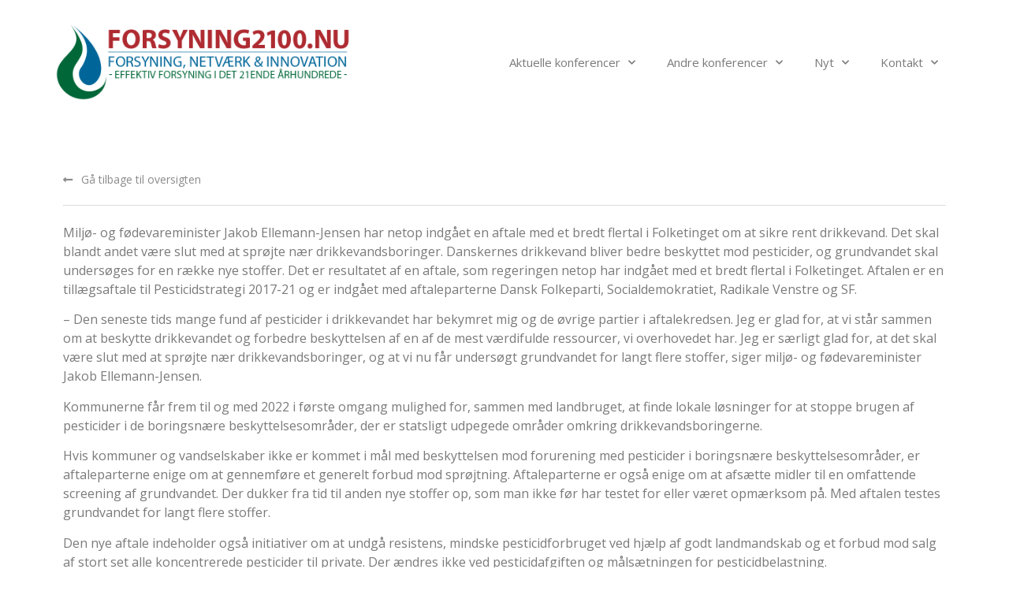

--- FILE ---
content_type: text/html; charset=UTF-8
request_url: https://forsyning2100.nu/ny-aftale-beskytter-drikkevand/
body_size: 11946
content:
<!doctype html>
<html lang="en-US">
<head>
<meta charset="UTF-8">
<meta name="viewport" content="width=device-width, initial-scale=1">
<link rel="profile" href="http://gmpg.org/xfn/11">
<meta name='robots' content='index, follow, max-image-preview:large, max-snippet:-1, max-video-preview:-1' />
<!-- This site is optimized with the Yoast SEO plugin v20.13 - https://yoast.com/wordpress/plugins/seo/ -->
<title>Ny aftale beskytter drikkevand - Forsyning2100</title>
<link rel="canonical" href="https://forsyning2100.nu/ny-aftale-beskytter-drikkevand/" />
<meta property="og:locale" content="en_US" />
<meta property="og:type" content="article" />
<meta property="og:title" content="Ny aftale beskytter drikkevand - Forsyning2100" />
<meta property="og:description" content="Miljø- og fødevareminister Jakob Ellemann-Jensen har netop indgået en aftale med et bredt flertal i Folketinget om at sikre rent drikkevand. Det skal blandt andet være slut med at sprøjte nær drikkevandsboringer. Danskernes drikkevand bliver bedre beskyttet mod pesticider, og grundvandet skal undersøges for en række nye stoffer. Det er resultatet af en aftale, som [&hellip;]" />
<meta property="og:url" content="https://forsyning2100.nu/ny-aftale-beskytter-drikkevand/" />
<meta property="og:site_name" content="Forsyning2100" />
<meta property="article:published_time" content="2019-01-14T09:18:53+00:00" />
<meta property="og:image" content="https://forsyning2100.nu/wp-content/uploads/2019/01/csm_Jakob_Ellemann-Jensen_51b4e3a683.jpg" />
<meta property="og:image:width" content="266" />
<meta property="og:image:height" content="400" />
<meta property="og:image:type" content="image/jpeg" />
<meta name="author" content="ken@forsyning2100.nu" />
<meta name="twitter:card" content="summary_large_image" />
<meta name="twitter:label1" content="Written by" />
<meta name="twitter:data1" content="ken@forsyning2100.nu" />
<meta name="twitter:label2" content="Est. reading time" />
<meta name="twitter:data2" content="2 minutes" />
<script type="application/ld+json" class="yoast-schema-graph">{"@context":"https://schema.org","@graph":[{"@type":"WebPage","@id":"https://forsyning2100.nu/ny-aftale-beskytter-drikkevand/","url":"https://forsyning2100.nu/ny-aftale-beskytter-drikkevand/","name":"Ny aftale beskytter drikkevand - Forsyning2100","isPartOf":{"@id":"https://forsyning2100.nu/#website"},"primaryImageOfPage":{"@id":"https://forsyning2100.nu/ny-aftale-beskytter-drikkevand/#primaryimage"},"image":{"@id":"https://forsyning2100.nu/ny-aftale-beskytter-drikkevand/#primaryimage"},"thumbnailUrl":"https://forsyning2100.nu/wp-content/uploads/2019/01/csm_Jakob_Ellemann-Jensen_51b4e3a683.jpg","datePublished":"2019-01-14T09:18:53+00:00","dateModified":"2019-01-14T09:18:53+00:00","author":{"@id":"https://forsyning2100.nu/#/schema/person/ca80d0601d8541e52d032816ed6055ec"},"breadcrumb":{"@id":"https://forsyning2100.nu/ny-aftale-beskytter-drikkevand/#breadcrumb"},"inLanguage":"en-US","potentialAction":[{"@type":"ReadAction","target":["https://forsyning2100.nu/ny-aftale-beskytter-drikkevand/"]}]},{"@type":"ImageObject","inLanguage":"en-US","@id":"https://forsyning2100.nu/ny-aftale-beskytter-drikkevand/#primaryimage","url":"https://forsyning2100.nu/wp-content/uploads/2019/01/csm_Jakob_Ellemann-Jensen_51b4e3a683.jpg","contentUrl":"https://forsyning2100.nu/wp-content/uploads/2019/01/csm_Jakob_Ellemann-Jensen_51b4e3a683.jpg","width":266,"height":400},{"@type":"BreadcrumbList","@id":"https://forsyning2100.nu/ny-aftale-beskytter-drikkevand/#breadcrumb","itemListElement":[{"@type":"ListItem","position":1,"name":"Home","item":"https://forsyning2100.nu/"},{"@type":"ListItem","position":2,"name":"Ny aftale beskytter drikkevand"}]},{"@type":"WebSite","@id":"https://forsyning2100.nu/#website","url":"https://forsyning2100.nu/","name":"Forsyning2100","description":"Forsyning, netværk &amp; innovation","potentialAction":[{"@type":"SearchAction","target":{"@type":"EntryPoint","urlTemplate":"https://forsyning2100.nu/?s={search_term_string}"},"query-input":"required name=search_term_string"}],"inLanguage":"en-US"},{"@type":"Person","@id":"https://forsyning2100.nu/#/schema/person/ca80d0601d8541e52d032816ed6055ec","name":"ken@forsyning2100.nu","image":{"@type":"ImageObject","inLanguage":"en-US","@id":"https://forsyning2100.nu/#/schema/person/image/","url":"https://secure.gravatar.com/avatar/?s=96&d=mm&r=g","contentUrl":"https://secure.gravatar.com/avatar/?s=96&d=mm&r=g","caption":"ken@forsyning2100.nu"},"url":"https://forsyning2100.nu/author/kengreatly-dk/"}]}</script>
<!-- / Yoast SEO plugin. -->
<link rel="alternate" type="application/rss+xml" title="Forsyning2100 &raquo; Feed" href="https://forsyning2100.nu/feed/" />
<link rel="alternate" type="application/rss+xml" title="Forsyning2100 &raquo; Comments Feed" href="https://forsyning2100.nu/comments/feed/" />
<script type="text/javascript">
window._wpemojiSettings = {"baseUrl":"https:\/\/s.w.org\/images\/core\/emoji\/14.0.0\/72x72\/","ext":".png","svgUrl":"https:\/\/s.w.org\/images\/core\/emoji\/14.0.0\/svg\/","svgExt":".svg","source":{"concatemoji":"https:\/\/forsyning2100.nu\/wp-includes\/js\/wp-emoji-release.min.js?ver=6.3.5"}};
/*! This file is auto-generated */
!function(i,n){var o,s,e;function c(e){try{var t={supportTests:e,timestamp:(new Date).valueOf()};sessionStorage.setItem(o,JSON.stringify(t))}catch(e){}}function p(e,t,n){e.clearRect(0,0,e.canvas.width,e.canvas.height),e.fillText(t,0,0);var t=new Uint32Array(e.getImageData(0,0,e.canvas.width,e.canvas.height).data),r=(e.clearRect(0,0,e.canvas.width,e.canvas.height),e.fillText(n,0,0),new Uint32Array(e.getImageData(0,0,e.canvas.width,e.canvas.height).data));return t.every(function(e,t){return e===r[t]})}function u(e,t,n){switch(t){case"flag":return n(e,"\ud83c\udff3\ufe0f\u200d\u26a7\ufe0f","\ud83c\udff3\ufe0f\u200b\u26a7\ufe0f")?!1:!n(e,"\ud83c\uddfa\ud83c\uddf3","\ud83c\uddfa\u200b\ud83c\uddf3")&&!n(e,"\ud83c\udff4\udb40\udc67\udb40\udc62\udb40\udc65\udb40\udc6e\udb40\udc67\udb40\udc7f","\ud83c\udff4\u200b\udb40\udc67\u200b\udb40\udc62\u200b\udb40\udc65\u200b\udb40\udc6e\u200b\udb40\udc67\u200b\udb40\udc7f");case"emoji":return!n(e,"\ud83e\udef1\ud83c\udffb\u200d\ud83e\udef2\ud83c\udfff","\ud83e\udef1\ud83c\udffb\u200b\ud83e\udef2\ud83c\udfff")}return!1}function f(e,t,n){var r="undefined"!=typeof WorkerGlobalScope&&self instanceof WorkerGlobalScope?new OffscreenCanvas(300,150):i.createElement("canvas"),a=r.getContext("2d",{willReadFrequently:!0}),o=(a.textBaseline="top",a.font="600 32px Arial",{});return e.forEach(function(e){o[e]=t(a,e,n)}),o}function t(e){var t=i.createElement("script");t.src=e,t.defer=!0,i.head.appendChild(t)}"undefined"!=typeof Promise&&(o="wpEmojiSettingsSupports",s=["flag","emoji"],n.supports={everything:!0,everythingExceptFlag:!0},e=new Promise(function(e){i.addEventListener("DOMContentLoaded",e,{once:!0})}),new Promise(function(t){var n=function(){try{var e=JSON.parse(sessionStorage.getItem(o));if("object"==typeof e&&"number"==typeof e.timestamp&&(new Date).valueOf()<e.timestamp+604800&&"object"==typeof e.supportTests)return e.supportTests}catch(e){}return null}();if(!n){if("undefined"!=typeof Worker&&"undefined"!=typeof OffscreenCanvas&&"undefined"!=typeof URL&&URL.createObjectURL&&"undefined"!=typeof Blob)try{var e="postMessage("+f.toString()+"("+[JSON.stringify(s),u.toString(),p.toString()].join(",")+"));",r=new Blob([e],{type:"text/javascript"}),a=new Worker(URL.createObjectURL(r),{name:"wpTestEmojiSupports"});return void(a.onmessage=function(e){c(n=e.data),a.terminate(),t(n)})}catch(e){}c(n=f(s,u,p))}t(n)}).then(function(e){for(var t in e)n.supports[t]=e[t],n.supports.everything=n.supports.everything&&n.supports[t],"flag"!==t&&(n.supports.everythingExceptFlag=n.supports.everythingExceptFlag&&n.supports[t]);n.supports.everythingExceptFlag=n.supports.everythingExceptFlag&&!n.supports.flag,n.DOMReady=!1,n.readyCallback=function(){n.DOMReady=!0}}).then(function(){return e}).then(function(){var e;n.supports.everything||(n.readyCallback(),(e=n.source||{}).concatemoji?t(e.concatemoji):e.wpemoji&&e.twemoji&&(t(e.twemoji),t(e.wpemoji)))}))}((window,document),window._wpemojiSettings);
</script>
<style type="text/css">
img.wp-smiley,
img.emoji {
display: inline !important;
border: none !important;
box-shadow: none !important;
height: 1em !important;
width: 1em !important;
margin: 0 0.07em !important;
vertical-align: -0.1em !important;
background: none !important;
padding: 0 !important;
}
</style>
<link rel='stylesheet' id='wp-block-library-css' href='//forsyning2100.nu/wp-content/cache/wpfc-minified/8n9w7wq9/bq01h.css' type='text/css' media='all' />
<style id='classic-theme-styles-inline-css' type='text/css'>
/*! This file is auto-generated */
.wp-block-button__link{color:#fff;background-color:#32373c;border-radius:9999px;box-shadow:none;text-decoration:none;padding:calc(.667em + 2px) calc(1.333em + 2px);font-size:1.125em}.wp-block-file__button{background:#32373c;color:#fff;text-decoration:none}
</style>
<style id='global-styles-inline-css' type='text/css'>
body{--wp--preset--color--black: #000000;--wp--preset--color--cyan-bluish-gray: #abb8c3;--wp--preset--color--white: #ffffff;--wp--preset--color--pale-pink: #f78da7;--wp--preset--color--vivid-red: #cf2e2e;--wp--preset--color--luminous-vivid-orange: #ff6900;--wp--preset--color--luminous-vivid-amber: #fcb900;--wp--preset--color--light-green-cyan: #7bdcb5;--wp--preset--color--vivid-green-cyan: #00d084;--wp--preset--color--pale-cyan-blue: #8ed1fc;--wp--preset--color--vivid-cyan-blue: #0693e3;--wp--preset--color--vivid-purple: #9b51e0;--wp--preset--gradient--vivid-cyan-blue-to-vivid-purple: linear-gradient(135deg,rgba(6,147,227,1) 0%,rgb(155,81,224) 100%);--wp--preset--gradient--light-green-cyan-to-vivid-green-cyan: linear-gradient(135deg,rgb(122,220,180) 0%,rgb(0,208,130) 100%);--wp--preset--gradient--luminous-vivid-amber-to-luminous-vivid-orange: linear-gradient(135deg,rgba(252,185,0,1) 0%,rgba(255,105,0,1) 100%);--wp--preset--gradient--luminous-vivid-orange-to-vivid-red: linear-gradient(135deg,rgba(255,105,0,1) 0%,rgb(207,46,46) 100%);--wp--preset--gradient--very-light-gray-to-cyan-bluish-gray: linear-gradient(135deg,rgb(238,238,238) 0%,rgb(169,184,195) 100%);--wp--preset--gradient--cool-to-warm-spectrum: linear-gradient(135deg,rgb(74,234,220) 0%,rgb(151,120,209) 20%,rgb(207,42,186) 40%,rgb(238,44,130) 60%,rgb(251,105,98) 80%,rgb(254,248,76) 100%);--wp--preset--gradient--blush-light-purple: linear-gradient(135deg,rgb(255,206,236) 0%,rgb(152,150,240) 100%);--wp--preset--gradient--blush-bordeaux: linear-gradient(135deg,rgb(254,205,165) 0%,rgb(254,45,45) 50%,rgb(107,0,62) 100%);--wp--preset--gradient--luminous-dusk: linear-gradient(135deg,rgb(255,203,112) 0%,rgb(199,81,192) 50%,rgb(65,88,208) 100%);--wp--preset--gradient--pale-ocean: linear-gradient(135deg,rgb(255,245,203) 0%,rgb(182,227,212) 50%,rgb(51,167,181) 100%);--wp--preset--gradient--electric-grass: linear-gradient(135deg,rgb(202,248,128) 0%,rgb(113,206,126) 100%);--wp--preset--gradient--midnight: linear-gradient(135deg,rgb(2,3,129) 0%,rgb(40,116,252) 100%);--wp--preset--font-size--small: 13px;--wp--preset--font-size--medium: 20px;--wp--preset--font-size--large: 36px;--wp--preset--font-size--x-large: 42px;--wp--preset--spacing--20: 0.44rem;--wp--preset--spacing--30: 0.67rem;--wp--preset--spacing--40: 1rem;--wp--preset--spacing--50: 1.5rem;--wp--preset--spacing--60: 2.25rem;--wp--preset--spacing--70: 3.38rem;--wp--preset--spacing--80: 5.06rem;--wp--preset--shadow--natural: 6px 6px 9px rgba(0, 0, 0, 0.2);--wp--preset--shadow--deep: 12px 12px 50px rgba(0, 0, 0, 0.4);--wp--preset--shadow--sharp: 6px 6px 0px rgba(0, 0, 0, 0.2);--wp--preset--shadow--outlined: 6px 6px 0px -3px rgba(255, 255, 255, 1), 6px 6px rgba(0, 0, 0, 1);--wp--preset--shadow--crisp: 6px 6px 0px rgba(0, 0, 0, 1);}:where(.is-layout-flex){gap: 0.5em;}:where(.is-layout-grid){gap: 0.5em;}body .is-layout-flow > .alignleft{float: left;margin-inline-start: 0;margin-inline-end: 2em;}body .is-layout-flow > .alignright{float: right;margin-inline-start: 2em;margin-inline-end: 0;}body .is-layout-flow > .aligncenter{margin-left: auto !important;margin-right: auto !important;}body .is-layout-constrained > .alignleft{float: left;margin-inline-start: 0;margin-inline-end: 2em;}body .is-layout-constrained > .alignright{float: right;margin-inline-start: 2em;margin-inline-end: 0;}body .is-layout-constrained > .aligncenter{margin-left: auto !important;margin-right: auto !important;}body .is-layout-constrained > :where(:not(.alignleft):not(.alignright):not(.alignfull)){max-width: var(--wp--style--global--content-size);margin-left: auto !important;margin-right: auto !important;}body .is-layout-constrained > .alignwide{max-width: var(--wp--style--global--wide-size);}body .is-layout-flex{display: flex;}body .is-layout-flex{flex-wrap: wrap;align-items: center;}body .is-layout-flex > *{margin: 0;}body .is-layout-grid{display: grid;}body .is-layout-grid > *{margin: 0;}:where(.wp-block-columns.is-layout-flex){gap: 2em;}:where(.wp-block-columns.is-layout-grid){gap: 2em;}:where(.wp-block-post-template.is-layout-flex){gap: 1.25em;}:where(.wp-block-post-template.is-layout-grid){gap: 1.25em;}.has-black-color{color: var(--wp--preset--color--black) !important;}.has-cyan-bluish-gray-color{color: var(--wp--preset--color--cyan-bluish-gray) !important;}.has-white-color{color: var(--wp--preset--color--white) !important;}.has-pale-pink-color{color: var(--wp--preset--color--pale-pink) !important;}.has-vivid-red-color{color: var(--wp--preset--color--vivid-red) !important;}.has-luminous-vivid-orange-color{color: var(--wp--preset--color--luminous-vivid-orange) !important;}.has-luminous-vivid-amber-color{color: var(--wp--preset--color--luminous-vivid-amber) !important;}.has-light-green-cyan-color{color: var(--wp--preset--color--light-green-cyan) !important;}.has-vivid-green-cyan-color{color: var(--wp--preset--color--vivid-green-cyan) !important;}.has-pale-cyan-blue-color{color: var(--wp--preset--color--pale-cyan-blue) !important;}.has-vivid-cyan-blue-color{color: var(--wp--preset--color--vivid-cyan-blue) !important;}.has-vivid-purple-color{color: var(--wp--preset--color--vivid-purple) !important;}.has-black-background-color{background-color: var(--wp--preset--color--black) !important;}.has-cyan-bluish-gray-background-color{background-color: var(--wp--preset--color--cyan-bluish-gray) !important;}.has-white-background-color{background-color: var(--wp--preset--color--white) !important;}.has-pale-pink-background-color{background-color: var(--wp--preset--color--pale-pink) !important;}.has-vivid-red-background-color{background-color: var(--wp--preset--color--vivid-red) !important;}.has-luminous-vivid-orange-background-color{background-color: var(--wp--preset--color--luminous-vivid-orange) !important;}.has-luminous-vivid-amber-background-color{background-color: var(--wp--preset--color--luminous-vivid-amber) !important;}.has-light-green-cyan-background-color{background-color: var(--wp--preset--color--light-green-cyan) !important;}.has-vivid-green-cyan-background-color{background-color: var(--wp--preset--color--vivid-green-cyan) !important;}.has-pale-cyan-blue-background-color{background-color: var(--wp--preset--color--pale-cyan-blue) !important;}.has-vivid-cyan-blue-background-color{background-color: var(--wp--preset--color--vivid-cyan-blue) !important;}.has-vivid-purple-background-color{background-color: var(--wp--preset--color--vivid-purple) !important;}.has-black-border-color{border-color: var(--wp--preset--color--black) !important;}.has-cyan-bluish-gray-border-color{border-color: var(--wp--preset--color--cyan-bluish-gray) !important;}.has-white-border-color{border-color: var(--wp--preset--color--white) !important;}.has-pale-pink-border-color{border-color: var(--wp--preset--color--pale-pink) !important;}.has-vivid-red-border-color{border-color: var(--wp--preset--color--vivid-red) !important;}.has-luminous-vivid-orange-border-color{border-color: var(--wp--preset--color--luminous-vivid-orange) !important;}.has-luminous-vivid-amber-border-color{border-color: var(--wp--preset--color--luminous-vivid-amber) !important;}.has-light-green-cyan-border-color{border-color: var(--wp--preset--color--light-green-cyan) !important;}.has-vivid-green-cyan-border-color{border-color: var(--wp--preset--color--vivid-green-cyan) !important;}.has-pale-cyan-blue-border-color{border-color: var(--wp--preset--color--pale-cyan-blue) !important;}.has-vivid-cyan-blue-border-color{border-color: var(--wp--preset--color--vivid-cyan-blue) !important;}.has-vivid-purple-border-color{border-color: var(--wp--preset--color--vivid-purple) !important;}.has-vivid-cyan-blue-to-vivid-purple-gradient-background{background: var(--wp--preset--gradient--vivid-cyan-blue-to-vivid-purple) !important;}.has-light-green-cyan-to-vivid-green-cyan-gradient-background{background: var(--wp--preset--gradient--light-green-cyan-to-vivid-green-cyan) !important;}.has-luminous-vivid-amber-to-luminous-vivid-orange-gradient-background{background: var(--wp--preset--gradient--luminous-vivid-amber-to-luminous-vivid-orange) !important;}.has-luminous-vivid-orange-to-vivid-red-gradient-background{background: var(--wp--preset--gradient--luminous-vivid-orange-to-vivid-red) !important;}.has-very-light-gray-to-cyan-bluish-gray-gradient-background{background: var(--wp--preset--gradient--very-light-gray-to-cyan-bluish-gray) !important;}.has-cool-to-warm-spectrum-gradient-background{background: var(--wp--preset--gradient--cool-to-warm-spectrum) !important;}.has-blush-light-purple-gradient-background{background: var(--wp--preset--gradient--blush-light-purple) !important;}.has-blush-bordeaux-gradient-background{background: var(--wp--preset--gradient--blush-bordeaux) !important;}.has-luminous-dusk-gradient-background{background: var(--wp--preset--gradient--luminous-dusk) !important;}.has-pale-ocean-gradient-background{background: var(--wp--preset--gradient--pale-ocean) !important;}.has-electric-grass-gradient-background{background: var(--wp--preset--gradient--electric-grass) !important;}.has-midnight-gradient-background{background: var(--wp--preset--gradient--midnight) !important;}.has-small-font-size{font-size: var(--wp--preset--font-size--small) !important;}.has-medium-font-size{font-size: var(--wp--preset--font-size--medium) !important;}.has-large-font-size{font-size: var(--wp--preset--font-size--large) !important;}.has-x-large-font-size{font-size: var(--wp--preset--font-size--x-large) !important;}
.wp-block-navigation a:where(:not(.wp-element-button)){color: inherit;}
:where(.wp-block-post-template.is-layout-flex){gap: 1.25em;}:where(.wp-block-post-template.is-layout-grid){gap: 1.25em;}
:where(.wp-block-columns.is-layout-flex){gap: 2em;}:where(.wp-block-columns.is-layout-grid){gap: 2em;}
.wp-block-pullquote{font-size: 1.5em;line-height: 1.6;}
</style>
<link rel='stylesheet' id='hello-elementor-css' href='//forsyning2100.nu/wp-content/cache/wpfc-minified/nk1qp3i/bq01h.css' type='text/css' media='all' />
<link rel='stylesheet' id='hello-elementor-theme-style-css' href='//forsyning2100.nu/wp-content/cache/wpfc-minified/2pmdeemv/bq01h.css' type='text/css' media='all' />
<link rel='stylesheet' id='elementor-icons-css' href='//forsyning2100.nu/wp-content/cache/wpfc-minified/e5af9fr0/bq01h.css' type='text/css' media='all' />
<link rel='stylesheet' id='elementor-frontend-css' href='//forsyning2100.nu/wp-content/cache/wpfc-minified/9kmai2n5/bq01h.css' type='text/css' media='all' />
<link rel='stylesheet' id='swiper-css' href='//forsyning2100.nu/wp-content/cache/wpfc-minified/er7dz1yx/bq01h.css' type='text/css' media='all' />
<link rel='stylesheet' id='elementor-post-10-css' href='https://forsyning2100.nu/wp-content/uploads/elementor/css/post-10.css?ver=1717704304' type='text/css' media='all' />
<link rel='stylesheet' id='elementor-pro-css' href='//forsyning2100.nu/wp-content/cache/wpfc-minified/2c7tt6qu/bq01h.css' type='text/css' media='all' />
<link rel='stylesheet' id='elementor-global-css' href='//forsyning2100.nu/wp-content/cache/wpfc-minified/7abk363k/bq01h.css' type='text/css' media='all' />
<link rel='stylesheet' id='elementor-post-9-css' href='https://forsyning2100.nu/wp-content/uploads/elementor/css/post-9.css?ver=1695961043' type='text/css' media='all' />
<link rel='stylesheet' id='elementor-post-53-css' href='https://forsyning2100.nu/wp-content/uploads/elementor/css/post-53.css?ver=1717708899' type='text/css' media='all' />
<link rel='stylesheet' id='elementor-post-3717-css' href='https://forsyning2100.nu/wp-content/uploads/elementor/css/post-3717.css?ver=1695961240' type='text/css' media='all' />
<link rel='stylesheet' id='elementor-post-3666-css' href='https://forsyning2100.nu/wp-content/uploads/elementor/css/post-3666.css?ver=1695961043' type='text/css' media='all' />
<link rel='stylesheet' id='ecs-styles-css' href='//forsyning2100.nu/wp-content/cache/wpfc-minified/kxwyyskb/bq01h.css' type='text/css' media='all' />
<link rel='stylesheet' id='google-fonts-1-css' href='https://fonts.googleapis.com/css?family=Roboto%3A100%2C100italic%2C200%2C200italic%2C300%2C300italic%2C400%2C400italic%2C500%2C500italic%2C600%2C600italic%2C700%2C700italic%2C800%2C800italic%2C900%2C900italic%7CRoboto+Slab%3A100%2C100italic%2C200%2C200italic%2C300%2C300italic%2C400%2C400italic%2C500%2C500italic%2C600%2C600italic%2C700%2C700italic%2C800%2C800italic%2C900%2C900italic%7COpen+Sans%3A100%2C100italic%2C200%2C200italic%2C300%2C300italic%2C400%2C400italic%2C500%2C500italic%2C600%2C600italic%2C700%2C700italic%2C800%2C800italic%2C900%2C900italic&#038;display=auto&#038;ver=6.3.5' type='text/css' media='all' />
<link rel='stylesheet' id='elementor-icons-shared-0-css' href='//forsyning2100.nu/wp-content/cache/wpfc-minified/jmwdid86/bq01h.css' type='text/css' media='all' />
<link rel='stylesheet' id='elementor-icons-fa-solid-css' href='//forsyning2100.nu/wp-content/cache/wpfc-minified/2miq07s/bq01h.css' type='text/css' media='all' />
<link rel='stylesheet' id='elementor-icons-fa-brands-css' href='//forsyning2100.nu/wp-content/cache/wpfc-minified/23g2khp2/bq01h.css' type='text/css' media='all' />
<link rel="preconnect" href="https://fonts.gstatic.com/" crossorigin><script type='text/javascript' src='https://forsyning2100.nu/wp-includes/js/jquery/jquery.min.js?ver=3.7.0' id='jquery-core-js'></script>
<script type='text/javascript' src='https://forsyning2100.nu/wp-includes/js/jquery/jquery-migrate.min.js?ver=3.4.1' id='jquery-migrate-js'></script>
<script type='text/javascript' id='ecs_ajax_load-js-extra'>
/* <![CDATA[ */
var ecs_ajax_params = {"ajaxurl":"https:\/\/forsyning2100.nu\/wp-admin\/admin-ajax.php","posts":"{\"page\":0,\"name\":\"ny-aftale-beskytter-drikkevand\",\"error\":\"\",\"m\":\"\",\"p\":0,\"post_parent\":\"\",\"subpost\":\"\",\"subpost_id\":\"\",\"attachment\":\"\",\"attachment_id\":0,\"pagename\":\"\",\"page_id\":0,\"second\":\"\",\"minute\":\"\",\"hour\":\"\",\"day\":0,\"monthnum\":0,\"year\":0,\"w\":0,\"category_name\":\"\",\"tag\":\"\",\"cat\":\"\",\"tag_id\":\"\",\"author\":\"\",\"author_name\":\"\",\"feed\":\"\",\"tb\":\"\",\"paged\":0,\"meta_key\":\"\",\"meta_value\":\"\",\"preview\":\"\",\"s\":\"\",\"sentence\":\"\",\"title\":\"\",\"fields\":\"\",\"menu_order\":\"\",\"embed\":\"\",\"category__in\":[],\"category__not_in\":[],\"category__and\":[],\"post__in\":[],\"post__not_in\":[],\"post_name__in\":[],\"tag__in\":[],\"tag__not_in\":[],\"tag__and\":[],\"tag_slug__in\":[],\"tag_slug__and\":[],\"post_parent__in\":[],\"post_parent__not_in\":[],\"author__in\":[],\"author__not_in\":[],\"search_columns\":[],\"post_type\":[\"post\",\"page\",\"e-landing-page\"],\"ignore_sticky_posts\":false,\"suppress_filters\":false,\"cache_results\":true,\"update_post_term_cache\":true,\"update_menu_item_cache\":false,\"lazy_load_term_meta\":true,\"update_post_meta_cache\":true,\"posts_per_page\":10,\"nopaging\":false,\"comments_per_page\":\"50\",\"no_found_rows\":false,\"order\":\"DESC\"}"};
/* ]]> */
</script>
<script type='text/javascript' src='https://forsyning2100.nu/wp-content/plugins/ele-custom-skin/assets/js/ecs_ajax_pagination.js?ver=3.1.7' id='ecs_ajax_load-js'></script>
<script type='text/javascript' src='https://forsyning2100.nu/wp-content/plugins/ele-custom-skin/assets/js/ecs.js?ver=3.1.7' id='ecs-script-js'></script>
<link rel="https://api.w.org/" href="https://forsyning2100.nu/wp-json/" /><link rel="alternate" type="application/json" href="https://forsyning2100.nu/wp-json/wp/v2/posts/2270" /><link rel="EditURI" type="application/rsd+xml" title="RSD" href="https://forsyning2100.nu/xmlrpc.php?rsd" />
<meta name="generator" content="WordPress 6.3.5" />
<link rel='shortlink' href='https://forsyning2100.nu/?p=2270' />
<link rel="alternate" type="application/json+oembed" href="https://forsyning2100.nu/wp-json/oembed/1.0/embed?url=https%3A%2F%2Fforsyning2100.nu%2Fny-aftale-beskytter-drikkevand%2F" />
<link rel="alternate" type="text/xml+oembed" href="https://forsyning2100.nu/wp-json/oembed/1.0/embed?url=https%3A%2F%2Fforsyning2100.nu%2Fny-aftale-beskytter-drikkevand%2F&#038;format=xml" />
<style> .ppw-ppf-input-container { background-color: !important; padding: px!important; border-radius: px!important; } .ppw-ppf-input-container div.ppw-ppf-headline { font-size: px!important; font-weight: !important; color: !important; } .ppw-ppf-input-container div.ppw-ppf-desc { font-size: px!important; font-weight: !important; color: !important; } .ppw-ppf-input-container label.ppw-pwd-label { font-size: px!important; font-weight: !important; color: !important; } div.ppwp-wrong-pw-error { font-size: px!important; font-weight: !important; color: #dc3232!important; background: !important; } .ppw-ppf-input-container input[type='submit'] { color: !important; background: !important; } .ppw-ppf-input-container input[type='submit']:hover { color: !important; background: !important; } .ppw-ppf-desc-below { font-size: px!important; font-weight: !important; color: !important; } </style>  <style> .ppw-form { background-color: !important; padding: px!important; border-radius: px!important; } .ppw-headline.ppw-pcp-pf-headline { font-size: px!important; font-weight: !important; color: !important; } .ppw-description.ppw-pcp-pf-desc { font-size: px!important; font-weight: !important; color: !important; } .ppw-pcp-pf-desc-above-btn { display: block; } .ppw-pcp-pf-desc-below-form { font-size: px!important; font-weight: !important; color: !important; } .ppw-input label.ppw-pcp-password-label { font-size: px!important; font-weight: !important; color: !important; } .ppw-form input[type='submit'] { color: !important; background: !important; } .ppw-form input[type='submit']:hover { color: !important; background: !important; } div.ppw-error.ppw-pcp-pf-error-msg { font-size: px!important; font-weight: !important; color: #dc3232!important; background: !important; } </style> <meta name="generator" content="Elementor 3.15.2; features: e_dom_optimization, e_optimized_assets_loading, additional_custom_breakpoints; settings: css_print_method-external, google_font-enabled, font_display-auto">
<link rel="icon" href="https://forsyning2100.nu/wp-content/uploads/2020/10/cropped-forsyning-tag-32x32.png" sizes="32x32" />
<link rel="icon" href="https://forsyning2100.nu/wp-content/uploads/2020/10/cropped-forsyning-tag-192x192.png" sizes="192x192" />
<link rel="apple-touch-icon" href="https://forsyning2100.nu/wp-content/uploads/2020/10/cropped-forsyning-tag-180x180.png" />
<meta name="msapplication-TileImage" content="https://forsyning2100.nu/wp-content/uploads/2020/10/cropped-forsyning-tag-270x270.png" />
<style id="wpforms-css-vars-root">
:root {
--wpforms-field-border-radius: 3px;
--wpforms-field-background-color: #ffffff;
--wpforms-field-border-color: rgba( 0, 0, 0, 0.25 );
--wpforms-field-text-color: rgba( 0, 0, 0, 0.7 );
--wpforms-label-color: rgba( 0, 0, 0, 0.85 );
--wpforms-label-sublabel-color: rgba( 0, 0, 0, 0.55 );
--wpforms-label-error-color: #d63637;
--wpforms-button-border-radius: 3px;
--wpforms-button-background-color: #066aab;
--wpforms-button-text-color: #ffffff;
--wpforms-field-size-input-height: 43px;
--wpforms-field-size-input-spacing: 15px;
--wpforms-field-size-font-size: 16px;
--wpforms-field-size-line-height: 19px;
--wpforms-field-size-padding-h: 14px;
--wpforms-field-size-checkbox-size: 16px;
--wpforms-field-size-sublabel-spacing: 5px;
--wpforms-field-size-icon-size: 1;
--wpforms-label-size-font-size: 16px;
--wpforms-label-size-line-height: 19px;
--wpforms-label-size-sublabel-font-size: 14px;
--wpforms-label-size-sublabel-line-height: 17px;
--wpforms-button-size-font-size: 17px;
--wpforms-button-size-height: 41px;
--wpforms-button-size-padding-h: 15px;
--wpforms-button-size-margin-top: 10px;
}
</style></head>
<body class="post-template-default single single-post postid-2270 single-format-standard elementor-default elementor-kit-10 elementor-page-3717">
<div data-elementor-type="header" data-elementor-id="9" class="elementor elementor-9 elementor-location-header" data-elementor-post-type="elementor_library">
<section class="elementor-section elementor-top-section elementor-element elementor-element-7b6a384 elementor-section-boxed elementor-section-height-default elementor-section-height-default" data-id="7b6a384" data-element_type="section">
<div class="elementor-container elementor-column-gap-default">
<div class="elementor-column elementor-col-100 elementor-top-column elementor-element elementor-element-56bb34a" data-id="56bb34a" data-element_type="column">
<div class="elementor-widget-wrap elementor-element-populated">
<div class="elementor-element elementor-element-610e289 elementor-widget elementor-widget-spacer" data-id="610e289" data-element_type="widget" data-widget_type="spacer.default">
<div class="elementor-widget-container">
<div class="elementor-spacer">
<div class="elementor-spacer-inner"></div>
</div>
</div>
</div>
</div>
</div>
</div>
</section>
<header class="elementor-section elementor-top-section elementor-element elementor-element-32354dd elementor-section-content-middle elementor-section-height-min-height elementor-section-boxed elementor-section-height-default elementor-section-items-middle" data-id="32354dd" data-element_type="section">
<div class="elementor-container elementor-column-gap-no">
<div class="elementor-column elementor-col-50 elementor-top-column elementor-element elementor-element-49faacb8" data-id="49faacb8" data-element_type="column">
<div class="elementor-widget-wrap elementor-element-populated">
<div class="elementor-element elementor-element-b04c97e elementor-widget elementor-widget-image" data-id="b04c97e" data-element_type="widget" data-widget_type="image.default">
<div class="elementor-widget-container">
<a href="https://forsyning2100.nu">
<img width="800" height="206" src="https://forsyning2100.nu/wp-content/uploads/2020/08/forsyning2100-logo.png" class="attachment-large size-large wp-image-24" alt="" srcset="https://forsyning2100.nu/wp-content/uploads/2020/08/forsyning2100-logo.png 868w, https://forsyning2100.nu/wp-content/uploads/2020/08/forsyning2100-logo-300x77.png 300w, https://forsyning2100.nu/wp-content/uploads/2020/08/forsyning2100-logo-768x198.png 768w" sizes="(max-width: 800px) 100vw, 800px" />								</a>
</div>
</div>
</div>
</div>
<div class="elementor-column elementor-col-50 elementor-top-column elementor-element elementor-element-2753439" data-id="2753439" data-element_type="column">
<div class="elementor-widget-wrap elementor-element-populated">
<div class="elementor-element elementor-element-7427504 elementor-hidden-desktop elementor-view-default elementor-widget elementor-widget-icon" data-id="7427504" data-element_type="widget" data-widget_type="icon.default">
<div class="elementor-widget-container">
<div class="elementor-icon-wrapper">
<a class="elementor-icon" href="#elementor-action%3Aaction%3Dpopup%3Aopen%26settings%3DeyJpZCI6IjM2NjYiLCJ0b2dnbGUiOmZhbHNlfQ%3D%3D">
<i aria-hidden="true" class="fas fa-bars"></i>			</a>
</div>
</div>
</div>
<div class="elementor-element elementor-element-576669c elementor-nav-menu__align-right elementor-hidden-tablet elementor-hidden-phone elementor-nav-menu--dropdown-tablet elementor-nav-menu__text-align-aside elementor-widget elementor-widget-nav-menu" data-id="576669c" data-element_type="widget" data-settings="{&quot;submenu_icon&quot;:{&quot;value&quot;:&quot;&lt;i class=\&quot;fas fa-chevron-down\&quot;&gt;&lt;\/i&gt;&quot;,&quot;library&quot;:&quot;fa-solid&quot;},&quot;layout&quot;:&quot;horizontal&quot;}" data-widget_type="nav-menu.default">
<div class="elementor-widget-container">
<nav class="elementor-nav-menu--main elementor-nav-menu__container elementor-nav-menu--layout-horizontal e--pointer-underline e--animation-grow">
<ul id="menu-1-576669c" class="elementor-nav-menu"><li class="menu-item menu-item-type-custom menu-item-object-custom menu-item-has-children menu-item-5027"><a href="#" class="elementor-item elementor-item-anchor">Aktuelle konferencer</a>
<ul class="sub-menu elementor-nav-menu--dropdown">
<li class="menu-item menu-item-type-custom menu-item-object-custom menu-item-5925"><a href="#" class="elementor-sub-item elementor-item-anchor">Info på vej</a></li>
</ul>
</li>
<li class="menu-item menu-item-type-custom menu-item-object-custom menu-item-has-children menu-item-5028"><a href="#" class="elementor-item elementor-item-anchor">Andre konferencer</a>
<ul class="sub-menu elementor-nav-menu--dropdown">
<li class="menu-item menu-item-type-post_type menu-item-object-page menu-item-5909"><a href="https://forsyning2100.nu/christiansborg-konferencen/" class="elementor-sub-item">Forsyningskonference &#8217;24</a></li>
<li class="menu-item menu-item-type-custom menu-item-object-custom menu-item-4985"><a target="_blank" rel="noopener" href="https://forsyning2100.nu/wp-content/uploads/2024/06/FINAL_ENERGIPOLITISK-ABNINGSDEBAT-2024-MAIL-.pdf" class="elementor-sub-item">Energipolitisk Åbningsdebat 2024</a></li>
</ul>
</li>
<li class="menu-item menu-item-type-post_type menu-item-object-page menu-item-has-children menu-item-397"><a href="https://forsyning2100.nu/nyheder/" class="elementor-item">Nyt</a>
<ul class="sub-menu elementor-nav-menu--dropdown">
<li class="menu-item menu-item-type-post_type menu-item-object-page menu-item-4368"><a href="https://forsyning2100.nu/nyheder/" class="elementor-sub-item">Nyheder</a></li>
<li class="menu-item menu-item-type-custom menu-item-object-custom menu-item-17"><a href="#" class="elementor-sub-item elementor-item-anchor">Effektive forsyninger (kommer senere)</a></li>
</ul>
</li>
<li class="menu-item menu-item-type-post_type menu-item-object-page menu-item-has-children menu-item-277"><a href="https://forsyning2100.nu/kontakt/" class="elementor-item">Kontakt</a>
<ul class="sub-menu elementor-nav-menu--dropdown">
<li class="menu-item menu-item-type-post_type menu-item-object-page menu-item-4366"><a href="https://forsyning2100.nu/om/" class="elementor-sub-item">Om Forsyning2100</a></li>
<li class="menu-item menu-item-type-post_type menu-item-object-page menu-item-4367"><a href="https://forsyning2100.nu/kontakt/" class="elementor-sub-item">Kontakt</a></li>
</ul>
</li>
</ul>			</nav>
<nav class="elementor-nav-menu--dropdown elementor-nav-menu__container" aria-hidden="true">
<ul id="menu-2-576669c" class="elementor-nav-menu"><li class="menu-item menu-item-type-custom menu-item-object-custom menu-item-has-children menu-item-5027"><a href="#" class="elementor-item elementor-item-anchor" tabindex="-1">Aktuelle konferencer</a>
<ul class="sub-menu elementor-nav-menu--dropdown">
<li class="menu-item menu-item-type-custom menu-item-object-custom menu-item-5925"><a href="#" class="elementor-sub-item elementor-item-anchor" tabindex="-1">Info på vej</a></li>
</ul>
</li>
<li class="menu-item menu-item-type-custom menu-item-object-custom menu-item-has-children menu-item-5028"><a href="#" class="elementor-item elementor-item-anchor" tabindex="-1">Andre konferencer</a>
<ul class="sub-menu elementor-nav-menu--dropdown">
<li class="menu-item menu-item-type-post_type menu-item-object-page menu-item-5909"><a href="https://forsyning2100.nu/christiansborg-konferencen/" class="elementor-sub-item" tabindex="-1">Forsyningskonference &#8217;24</a></li>
<li class="menu-item menu-item-type-custom menu-item-object-custom menu-item-4985"><a target="_blank" rel="noopener" href="https://forsyning2100.nu/wp-content/uploads/2024/06/FINAL_ENERGIPOLITISK-ABNINGSDEBAT-2024-MAIL-.pdf" class="elementor-sub-item" tabindex="-1">Energipolitisk Åbningsdebat 2024</a></li>
</ul>
</li>
<li class="menu-item menu-item-type-post_type menu-item-object-page menu-item-has-children menu-item-397"><a href="https://forsyning2100.nu/nyheder/" class="elementor-item" tabindex="-1">Nyt</a>
<ul class="sub-menu elementor-nav-menu--dropdown">
<li class="menu-item menu-item-type-post_type menu-item-object-page menu-item-4368"><a href="https://forsyning2100.nu/nyheder/" class="elementor-sub-item" tabindex="-1">Nyheder</a></li>
<li class="menu-item menu-item-type-custom menu-item-object-custom menu-item-17"><a href="#" class="elementor-sub-item elementor-item-anchor" tabindex="-1">Effektive forsyninger (kommer senere)</a></li>
</ul>
</li>
<li class="menu-item menu-item-type-post_type menu-item-object-page menu-item-has-children menu-item-277"><a href="https://forsyning2100.nu/kontakt/" class="elementor-item" tabindex="-1">Kontakt</a>
<ul class="sub-menu elementor-nav-menu--dropdown">
<li class="menu-item menu-item-type-post_type menu-item-object-page menu-item-4366"><a href="https://forsyning2100.nu/om/" class="elementor-sub-item" tabindex="-1">Om Forsyning2100</a></li>
<li class="menu-item menu-item-type-post_type menu-item-object-page menu-item-4367"><a href="https://forsyning2100.nu/kontakt/" class="elementor-sub-item" tabindex="-1">Kontakt</a></li>
</ul>
</li>
</ul>			</nav>
</div>
</div>
</div>
</div>
</div>
</header>
<section class="elementor-section elementor-top-section elementor-element elementor-element-f75f6c1 elementor-section-boxed elementor-section-height-default elementor-section-height-default" data-id="f75f6c1" data-element_type="section">
<div class="elementor-container elementor-column-gap-default">
<div class="elementor-column elementor-col-100 elementor-top-column elementor-element elementor-element-86c8484" data-id="86c8484" data-element_type="column">
<div class="elementor-widget-wrap elementor-element-populated">
<div class="elementor-element elementor-element-7fd2f41 elementor-widget elementor-widget-spacer" data-id="7fd2f41" data-element_type="widget" data-widget_type="spacer.default">
<div class="elementor-widget-container">
<div class="elementor-spacer">
<div class="elementor-spacer-inner"></div>
</div>
</div>
</div>
</div>
</div>
</div>
</section>
</div>
<div data-elementor-type="single-post" data-elementor-id="3717" class="elementor elementor-3717 elementor-location-single post-2270 post type-post status-publish format-standard has-post-thumbnail hentry category-nyheder" data-elementor-post-type="elementor_library">
<section class="elementor-section elementor-top-section elementor-element elementor-element-60bba89 elementor-section-boxed elementor-section-height-default elementor-section-height-default" data-id="60bba89" data-element_type="section">
<div class="elementor-container elementor-column-gap-default">
<div class="elementor-column elementor-col-100 elementor-top-column elementor-element elementor-element-68f026b" data-id="68f026b" data-element_type="column">
<div class="elementor-widget-wrap elementor-element-populated">
<div class="elementor-element elementor-element-513751e elementor-icon-list--layout-traditional elementor-list-item-link-full_width elementor-widget elementor-widget-icon-list" data-id="513751e" data-element_type="widget" data-widget_type="icon-list.default">
<div class="elementor-widget-container">
<ul class="elementor-icon-list-items">
<li class="elementor-icon-list-item">
<a href="https://forsyning2100.nu/nyheder/">
<span class="elementor-icon-list-icon">
<i aria-hidden="true" class="fas fa-long-arrow-alt-left"></i>						</span>
<span class="elementor-icon-list-text">Gå tilbage til oversigten</span>
</a>
</li>
</ul>
</div>
</div>
<div class="elementor-element elementor-element-eb44259 elementor-widget-divider--view-line elementor-widget elementor-widget-divider" data-id="eb44259" data-element_type="widget" data-widget_type="divider.default">
<div class="elementor-widget-container">
<div class="elementor-divider">
<span class="elementor-divider-separator">
</span>
</div>
</div>
</div>
</div>
</div>
</div>
</section>
<section class="elementor-section elementor-top-section elementor-element elementor-element-f4847d3 elementor-section-boxed elementor-section-height-default elementor-section-height-default" data-id="f4847d3" data-element_type="section">
<div class="elementor-container elementor-column-gap-default">
<div class="elementor-column elementor-col-100 elementor-top-column elementor-element elementor-element-7a6125e" data-id="7a6125e" data-element_type="column">
<div class="elementor-widget-wrap elementor-element-populated">
<div class="elementor-element elementor-element-55125db elementor-widget elementor-widget-theme-post-content" data-id="55125db" data-element_type="widget" data-widget_type="theme-post-content.default">
<div class="elementor-widget-container">
<div class="header">
<p>Miljø- og fødevareminister Jakob Ellemann-Jensen har netop indgået en aftale med et bredt flertal i Folketinget om at sikre rent drikkevand. Det skal blandt andet være slut med at sprøjte nær drikkevandsboringer. Danskernes drikkevand bliver bedre beskyttet mod pesticider, og grundvandet skal undersøges for en række nye stoffer. Det er resultatet af en aftale, som regeringen netop har indgået med et bredt flertal i Folketinget. Aftalen er en tillægsaftale til Pesticidstrategi 2017-21 og er indgået med aftaleparterne Dansk Folkeparti, Socialdemokratiet, Radikale Venstre og SF.</p>
</div>
<div class="news-text-wrap">
<p class="bodytext">&#8211; Den seneste tids mange fund af pesticider i drikkevandet har bekymret mig og de øvrige partier i aftalekredsen. Jeg er glad for, at vi står sammen om at beskytte drikkevandet og forbedre beskyttelsen af en af de mest værdifulde ressourcer, vi overhovedet har. Jeg er særligt glad for, at det skal være slut med at sprøjte nær drikkevandsboringer, og at vi nu får undersøgt grundvandet for langt flere stoffer, siger miljø- og fødevareminister Jakob Ellemann-Jensen.</p>
<p class="bodytext">Kommunerne får frem til og med 2022 i første omgang mulighed for, sammen med landbruget, at finde lokale løsninger for at stoppe brugen af pesticider i de boringsnære beskyttelsesområder, der er statsligt udpegede områder omkring drikkevandsboringerne.</p>
<p class="bodytext">Hvis kommuner og vandselskaber ikke er kommet i mål med beskyttelsen mod forurening med pesticider i boringsnære beskyttelsesområder, er aftaleparterne enige om at gennemføre et generelt forbud mod sprøjtning. Aftaleparterne er også enige om at afsætte midler til en omfattende screening af grundvandet. Der dukker fra tid til anden nye stoffer op, som man ikke før har testet for eller været opmærksom på. Med aftalen testes grundvandet for langt flere stoffer.</p>
<p class="bodytext">Den nye aftale indeholder også initiativer om at undgå resistens, mindske pesticidforbruget ved hjælp af godt landmandskab og et forbud mod salg af stort set alle koncentrerede pesticider til private. Der ændres ikke ved pesticidafgiften og målsætningen for pesticidbelastning.</p>
</div>
</div>
</div>
</div>
</div>
</div>
</section>
</div>
		<div data-elementor-type="footer" data-elementor-id="53" class="elementor elementor-53 elementor-location-footer" data-elementor-post-type="elementor_library">
<section class="elementor-section elementor-top-section elementor-element elementor-element-e51ee3b elementor-section-boxed elementor-section-height-default elementor-section-height-default" data-id="e51ee3b" data-element_type="section" data-settings="{&quot;background_background&quot;:&quot;classic&quot;}">
<div class="elementor-container elementor-column-gap-default">
<div class="elementor-column elementor-col-100 elementor-top-column elementor-element elementor-element-6df4e76" data-id="6df4e76" data-element_type="column">
<div class="elementor-widget-wrap elementor-element-populated">
<section class="elementor-section elementor-inner-section elementor-element elementor-element-c5506c1 elementor-section-boxed elementor-section-height-default elementor-section-height-default" data-id="c5506c1" data-element_type="section">
<div class="elementor-container elementor-column-gap-default">
<div class="elementor-column elementor-col-50 elementor-inner-column elementor-element elementor-element-a7a0eff" data-id="a7a0eff" data-element_type="column">
<div class="elementor-widget-wrap elementor-element-populated">
<div class="elementor-element elementor-element-dc6ec81 elementor-widget elementor-widget-heading" data-id="dc6ec81" data-element_type="widget" data-widget_type="heading.default">
<div class="elementor-widget-container">
<p class="elementor-heading-title elementor-size-default">Kontakt</p>		</div>
</div>
<div class="elementor-element elementor-element-c2639e8 elementor-icon-list--layout-traditional elementor-list-item-link-full_width elementor-widget elementor-widget-icon-list" data-id="c2639e8" data-element_type="widget" data-widget_type="icon-list.default">
<div class="elementor-widget-container">
<ul class="elementor-icon-list-items">
<li class="elementor-icon-list-item">
<a href="mailto:gn@udbudsmedia.dk">
<span class="elementor-icon-list-icon">
<i aria-hidden="true" class="fas fa-envelope"></i>						</span>
<span class="elementor-icon-list-text">gn@udbudsmedia.dk</span>
</a>
</li>
<li class="elementor-icon-list-item">
<a href="tel:26160494">
<span class="elementor-icon-list-icon">
<i aria-hidden="true" class="fas fa-phone"></i>						</span>
<span class="elementor-icon-list-text">26 16 04 94</span>
</a>
</li>
</ul>
</div>
</div>
</div>
</div>
<div class="elementor-column elementor-col-50 elementor-inner-column elementor-element elementor-element-9d3ad14" data-id="9d3ad14" data-element_type="column">
<div class="elementor-widget-wrap elementor-element-populated">
<div class="elementor-element elementor-element-cffc65f elementor-widget elementor-widget-heading" data-id="cffc65f" data-element_type="widget" data-widget_type="heading.default">
<div class="elementor-widget-container">
<p class="elementor-heading-title elementor-size-default">Bliv inspireret</p>		</div>
</div>
<div class="elementor-element elementor-element-3519933 elementor-icon-list--layout-traditional elementor-list-item-link-full_width elementor-widget elementor-widget-icon-list" data-id="3519933" data-element_type="widget" data-widget_type="icon-list.default">
<div class="elementor-widget-container">
<ul class="elementor-icon-list-items">
<li class="elementor-icon-list-item">
<a href="https://www.linkedin.com/in/gert-kyster-nielsen-482245/" target="_blank">
<span class="elementor-icon-list-icon">
<i aria-hidden="true" class="fab fa-linkedin"></i>						</span>
<span class="elementor-icon-list-text">Connect på LinkedIn</span>
</a>
</li>
</ul>
</div>
</div>
</div>
</div>
</div>
</section>
<div class="elementor-element elementor-element-377e533 elementor-widget elementor-widget-spacer" data-id="377e533" data-element_type="widget" data-widget_type="spacer.default">
<div class="elementor-widget-container">
<div class="elementor-spacer">
<div class="elementor-spacer-inner"></div>
</div>
</div>
</div>
<div class="elementor-element elementor-element-2401bd6 bund elementor-widget elementor-widget-text-editor" data-id="2401bd6" data-element_type="widget" data-widget_type="text-editor.default">
<div class="elementor-widget-container">
<p>© Forsyning2100.nu 2024 | Hjemmeside lavet af <a title="Ny hjemmeside lavet af Greatly" href="https://greatly.dk" target="_blank" rel="noopener">Greatly</a></p>						</div>
</div>
</div>
</div>
</div>
</section>
</div>
<div data-elementor-type="popup" data-elementor-id="3666" class="elementor elementor-3666 elementor-location-popup" data-elementor-settings="{&quot;a11y_navigation&quot;:&quot;yes&quot;,&quot;triggers&quot;:[],&quot;timing&quot;:[]}" data-elementor-post-type="elementor_library">
<section class="elementor-section elementor-top-section elementor-element elementor-element-10c76e6 elementor-section-boxed elementor-section-height-default elementor-section-height-default" data-id="10c76e6" data-element_type="section">
<div class="elementor-container elementor-column-gap-no">
<div class="elementor-column elementor-col-100 elementor-top-column elementor-element elementor-element-8f589d9" data-id="8f589d9" data-element_type="column">
<div class="elementor-widget-wrap elementor-element-populated">
<div class="elementor-element elementor-element-8db6f60 elementor-nav-menu__text-align-center elementor-widget elementor-widget-nav-menu" data-id="8db6f60" data-element_type="widget" data-settings="{&quot;layout&quot;:&quot;dropdown&quot;,&quot;submenu_icon&quot;:{&quot;value&quot;:&quot;&lt;i class=\&quot;fas fa-chevron-down\&quot;&gt;&lt;\/i&gt;&quot;,&quot;library&quot;:&quot;fa-solid&quot;}}" data-widget_type="nav-menu.default">
<div class="elementor-widget-container">
<nav class="elementor-nav-menu--dropdown elementor-nav-menu__container" aria-hidden="true">
<ul id="menu-2-8db6f60" class="elementor-nav-menu"><li class="menu-item menu-item-type-custom menu-item-object-custom menu-item-has-children menu-item-5027"><a href="#" class="elementor-item elementor-item-anchor" tabindex="-1">Aktuelle konferencer</a>
<ul class="sub-menu elementor-nav-menu--dropdown">
<li class="menu-item menu-item-type-custom menu-item-object-custom menu-item-5925"><a href="#" class="elementor-sub-item elementor-item-anchor" tabindex="-1">Info på vej</a></li>
</ul>
</li>
<li class="menu-item menu-item-type-custom menu-item-object-custom menu-item-has-children menu-item-5028"><a href="#" class="elementor-item elementor-item-anchor" tabindex="-1">Andre konferencer</a>
<ul class="sub-menu elementor-nav-menu--dropdown">
<li class="menu-item menu-item-type-post_type menu-item-object-page menu-item-5909"><a href="https://forsyning2100.nu/christiansborg-konferencen/" class="elementor-sub-item" tabindex="-1">Forsyningskonference &#8217;24</a></li>
<li class="menu-item menu-item-type-custom menu-item-object-custom menu-item-4985"><a target="_blank" rel="noopener" href="https://forsyning2100.nu/wp-content/uploads/2024/06/FINAL_ENERGIPOLITISK-ABNINGSDEBAT-2024-MAIL-.pdf" class="elementor-sub-item" tabindex="-1">Energipolitisk Åbningsdebat 2024</a></li>
</ul>
</li>
<li class="menu-item menu-item-type-post_type menu-item-object-page menu-item-has-children menu-item-397"><a href="https://forsyning2100.nu/nyheder/" class="elementor-item" tabindex="-1">Nyt</a>
<ul class="sub-menu elementor-nav-menu--dropdown">
<li class="menu-item menu-item-type-post_type menu-item-object-page menu-item-4368"><a href="https://forsyning2100.nu/nyheder/" class="elementor-sub-item" tabindex="-1">Nyheder</a></li>
<li class="menu-item menu-item-type-custom menu-item-object-custom menu-item-17"><a href="#" class="elementor-sub-item elementor-item-anchor" tabindex="-1">Effektive forsyninger (kommer senere)</a></li>
</ul>
</li>
<li class="menu-item menu-item-type-post_type menu-item-object-page menu-item-has-children menu-item-277"><a href="https://forsyning2100.nu/kontakt/" class="elementor-item" tabindex="-1">Kontakt</a>
<ul class="sub-menu elementor-nav-menu--dropdown">
<li class="menu-item menu-item-type-post_type menu-item-object-page menu-item-4366"><a href="https://forsyning2100.nu/om/" class="elementor-sub-item" tabindex="-1">Om Forsyning2100</a></li>
<li class="menu-item menu-item-type-post_type menu-item-object-page menu-item-4367"><a href="https://forsyning2100.nu/kontakt/" class="elementor-sub-item" tabindex="-1">Kontakt</a></li>
</ul>
</li>
</ul>			</nav>
</div>
</div>
</div>
</div>
</div>
</section>
</div>
<script type='text/javascript' src='https://forsyning2100.nu/wp-content/plugins/elementor-pro/assets/lib/smartmenus/jquery.smartmenus.min.js?ver=1.0.1' id='smartmenus-js'></script>
<script type='text/javascript' src='https://forsyning2100.nu/wp-content/plugins/elementor-pro/assets/js/webpack-pro.runtime.min.js?ver=3.15.1' id='elementor-pro-webpack-runtime-js'></script>
<script type='text/javascript' src='https://forsyning2100.nu/wp-content/plugins/elementor/assets/js/webpack.runtime.min.js?ver=3.15.2' id='elementor-webpack-runtime-js'></script>
<script type='text/javascript' src='https://forsyning2100.nu/wp-content/plugins/elementor/assets/js/frontend-modules.min.js?ver=3.15.2' id='elementor-frontend-modules-js'></script>
<script type='text/javascript' src='https://forsyning2100.nu/wp-includes/js/dist/vendor/wp-polyfill-inert.min.js?ver=3.1.2' id='wp-polyfill-inert-js'></script>
<script type='text/javascript' src='https://forsyning2100.nu/wp-includes/js/dist/vendor/regenerator-runtime.min.js?ver=0.13.11' id='regenerator-runtime-js'></script>
<script type='text/javascript' src='https://forsyning2100.nu/wp-includes/js/dist/vendor/wp-polyfill.min.js?ver=3.15.0' id='wp-polyfill-js'></script>
<script type='text/javascript' src='https://forsyning2100.nu/wp-includes/js/dist/hooks.min.js?ver=c6aec9a8d4e5a5d543a1' id='wp-hooks-js'></script>
<script type='text/javascript' src='https://forsyning2100.nu/wp-includes/js/dist/i18n.min.js?ver=7701b0c3857f914212ef' id='wp-i18n-js'></script>
<script id="wp-i18n-js-after" type="text/javascript">
wp.i18n.setLocaleData( { 'text direction\u0004ltr': [ 'ltr' ] } );
</script>
<script id="elementor-pro-frontend-js-before" type="text/javascript">
var ElementorProFrontendConfig = {"ajaxurl":"https:\/\/forsyning2100.nu\/wp-admin\/admin-ajax.php","nonce":"817ec9049f","urls":{"assets":"https:\/\/forsyning2100.nu\/wp-content\/plugins\/elementor-pro\/assets\/","rest":"https:\/\/forsyning2100.nu\/wp-json\/"},"shareButtonsNetworks":{"facebook":{"title":"Facebook","has_counter":true},"twitter":{"title":"Twitter"},"linkedin":{"title":"LinkedIn","has_counter":true},"pinterest":{"title":"Pinterest","has_counter":true},"reddit":{"title":"Reddit","has_counter":true},"vk":{"title":"VK","has_counter":true},"odnoklassniki":{"title":"OK","has_counter":true},"tumblr":{"title":"Tumblr"},"digg":{"title":"Digg"},"skype":{"title":"Skype"},"stumbleupon":{"title":"StumbleUpon","has_counter":true},"mix":{"title":"Mix"},"telegram":{"title":"Telegram"},"pocket":{"title":"Pocket","has_counter":true},"xing":{"title":"XING","has_counter":true},"whatsapp":{"title":"WhatsApp"},"email":{"title":"Email"},"print":{"title":"Print"}},"facebook_sdk":{"lang":"en_US","app_id":""},"lottie":{"defaultAnimationUrl":"https:\/\/forsyning2100.nu\/wp-content\/plugins\/elementor-pro\/modules\/lottie\/assets\/animations\/default.json"}};
</script>
<script type='text/javascript' src='https://forsyning2100.nu/wp-content/plugins/elementor-pro/assets/js/frontend.min.js?ver=3.15.1' id='elementor-pro-frontend-js'></script>
<script type='text/javascript' src='https://forsyning2100.nu/wp-content/plugins/elementor/assets/lib/waypoints/waypoints.min.js?ver=4.0.2' id='elementor-waypoints-js'></script>
<script type='text/javascript' src='https://forsyning2100.nu/wp-includes/js/jquery/ui/core.min.js?ver=1.13.2' id='jquery-ui-core-js'></script>
<script id="elementor-frontend-js-before" type="text/javascript">
var elementorFrontendConfig = {"environmentMode":{"edit":false,"wpPreview":false,"isScriptDebug":false},"i18n":{"shareOnFacebook":"Share on Facebook","shareOnTwitter":"Share on Twitter","pinIt":"Pin it","download":"Download","downloadImage":"Download image","fullscreen":"Fullscreen","zoom":"Zoom","share":"Share","playVideo":"Play Video","previous":"Previous","next":"Next","close":"Close","a11yCarouselWrapperAriaLabel":"Carousel | Horizontal scrolling: Arrow Left & Right","a11yCarouselPrevSlideMessage":"Previous slide","a11yCarouselNextSlideMessage":"Next slide","a11yCarouselFirstSlideMessage":"This is the first slide","a11yCarouselLastSlideMessage":"This is the last slide","a11yCarouselPaginationBulletMessage":"Go to slide"},"is_rtl":false,"breakpoints":{"xs":0,"sm":480,"md":768,"lg":1025,"xl":1440,"xxl":1600},"responsive":{"breakpoints":{"mobile":{"label":"Mobile Portrait","value":767,"default_value":767,"direction":"max","is_enabled":true},"mobile_extra":{"label":"Mobile Landscape","value":880,"default_value":880,"direction":"max","is_enabled":false},"tablet":{"label":"Tablet Portrait","value":1024,"default_value":1024,"direction":"max","is_enabled":true},"tablet_extra":{"label":"Tablet Landscape","value":1200,"default_value":1200,"direction":"max","is_enabled":false},"laptop":{"label":"Laptop","value":1366,"default_value":1366,"direction":"max","is_enabled":false},"widescreen":{"label":"Widescreen","value":2400,"default_value":2400,"direction":"min","is_enabled":false}}},"version":"3.15.2","is_static":false,"experimentalFeatures":{"e_dom_optimization":true,"e_optimized_assets_loading":true,"additional_custom_breakpoints":true,"theme_builder_v2":true,"landing-pages":true,"page-transitions":true,"notes":true,"loop":true,"form-submissions":true,"e_scroll_snap":true},"urls":{"assets":"https:\/\/forsyning2100.nu\/wp-content\/plugins\/elementor\/assets\/"},"swiperClass":"swiper-container","settings":{"page":[],"editorPreferences":[]},"kit":{"global_image_lightbox":"yes","active_breakpoints":["viewport_mobile","viewport_tablet"],"lightbox_enable_counter":"yes","lightbox_enable_fullscreen":"yes","lightbox_enable_zoom":"yes","lightbox_enable_share":"yes","lightbox_title_src":"title","lightbox_description_src":"description"},"post":{"id":2270,"title":"Ny%20aftale%20beskytter%20drikkevand%20-%20Forsyning2100","excerpt":"","featuredImage":"https:\/\/forsyning2100.nu\/wp-content\/uploads\/2019\/01\/csm_Jakob_Ellemann-Jensen_51b4e3a683.jpg"}};
</script>
<script type='text/javascript' src='https://forsyning2100.nu/wp-content/plugins/elementor/assets/js/frontend.min.js?ver=3.15.2' id='elementor-frontend-js'></script>
<script type='text/javascript' src='https://forsyning2100.nu/wp-content/plugins/elementor-pro/assets/js/elements-handlers.min.js?ver=3.15.1' id='pro-elements-handlers-js'></script>
<script type='text/javascript' src='https://forsyning2100.nu/wp-includes/js/underscore.min.js?ver=1.13.4' id='underscore-js'></script>
<script type='text/javascript' id='wp-util-js-extra'>
/* <![CDATA[ */
var _wpUtilSettings = {"ajax":{"url":"\/wp-admin\/admin-ajax.php"}};
/* ]]> */
</script>
<script type='text/javascript' src='https://forsyning2100.nu/wp-includes/js/wp-util.min.js?ver=6.3.5' id='wp-util-js'></script>
<script type='text/javascript' id='wpforms-elementor-js-extra'>
/* <![CDATA[ */
var wpformsElementorVars = {"captcha_provider":"recaptcha","recaptcha_type":"v2"};
/* ]]> */
</script>
<script type='text/javascript' src='https://forsyning2100.nu/wp-content/plugins/wpforms-lite/assets/js/integrations/elementor/frontend.min.js?ver=1.8.3' id='wpforms-elementor-js'></script>
</body>
</html><!-- WP Fastest Cache file was created in 0.4522819519043 seconds, on 18-09-24 9:36:58 -->

--- FILE ---
content_type: text/css
request_url: https://forsyning2100.nu/wp-content/uploads/elementor/css/post-10.css?ver=1717704304
body_size: 517
content:
.elementor-kit-10{--e-global-color-primary:#6EC1E4;--e-global-color-secondary:#54595F;--e-global-color-text:#7A7A7A;--e-global-color-accent:#61CE70;--e-global-color-3d6e3b68:#4054B2;--e-global-color-1b822805:#23A455;--e-global-color-2b20d2d8:#000;--e-global-color-aca85e5:#FFF;--e-global-color-229775f5:#000000;--e-global-color-180631e7:#000000;--e-global-color-5af4316a:#000000;--e-global-color-4ba05534:#000000;--e-global-color-265b973e:#016639;--e-global-color-4d86b772:#AE2C31;--e-global-color-4cd48e45:#03659A;--e-global-color-580780a:#F1BB36;--e-global-color-06c909c:#233561;--e-global-color-2c43469:#114767;--e-global-color-58af549:#BC7A50;--e-global-color-13449c0:#D27E49;--e-global-color-fffaf83:#6F814E;--e-global-color-fdfdcdd:#B6A795;--e-global-color-e372881:#993429;--e-global-color-ccff021:#BB4234;--e-global-color-e761d90:#F9F4ED;--e-global-color-103f343:#406E50;--e-global-color-62275d9:#EB8F25;--e-global-color-98c87da:#CF7711;--e-global-typography-primary-font-family:"Roboto";--e-global-typography-primary-font-weight:600;--e-global-typography-secondary-font-family:"Roboto Slab";--e-global-typography-secondary-font-weight:400;--e-global-typography-text-font-family:"Roboto";--e-global-typography-text-font-weight:400;--e-global-typography-accent-font-family:"Roboto";--e-global-typography-accent-font-weight:500;font-family:"Open Sans", Sans-serif;}.elementor-section.elementor-section-boxed > .elementor-container{max-width:1140px;}.e-con{--container-max-width:1140px;}{}h1.entry-title{display:var(--page-title-display);}.elementor-kit-10 e-page-transition{background-color:#FFBC7D;}@media(max-width:1024px){.elementor-section.elementor-section-boxed > .elementor-container{max-width:1024px;}.e-con{--container-max-width:1024px;}}@media(max-width:767px){.elementor-section.elementor-section-boxed > .elementor-container{max-width:767px;}.e-con{--container-max-width:767px;}}

--- FILE ---
content_type: text/css
request_url: https://forsyning2100.nu/wp-content/uploads/elementor/css/post-53.css?ver=1717708899
body_size: 649
content:
.elementor-53 .elementor-element.elementor-element-e51ee3b:not(.elementor-motion-effects-element-type-background), .elementor-53 .elementor-element.elementor-element-e51ee3b > .elementor-motion-effects-container > .elementor-motion-effects-layer{background-color:#016639;}.elementor-53 .elementor-element.elementor-element-e51ee3b{transition:background 0.3s, border 0.3s, border-radius 0.3s, box-shadow 0.3s;}.elementor-53 .elementor-element.elementor-element-e51ee3b > .elementor-background-overlay{transition:background 0.3s, border-radius 0.3s, opacity 0.3s;}.elementor-53 .elementor-element.elementor-element-c5506c1{padding:15px 0px 0px 0px;}.elementor-53 .elementor-element.elementor-element-dc6ec81 .elementor-heading-title{color:#FFFFFF;font-family:"Open Sans", Sans-serif;font-size:18px;font-weight:600;}.elementor-53 .elementor-element.elementor-element-c2639e8 .elementor-icon-list-items:not(.elementor-inline-items) .elementor-icon-list-item:not(:last-child){padding-bottom:calc(10px/2);}.elementor-53 .elementor-element.elementor-element-c2639e8 .elementor-icon-list-items:not(.elementor-inline-items) .elementor-icon-list-item:not(:first-child){margin-top:calc(10px/2);}.elementor-53 .elementor-element.elementor-element-c2639e8 .elementor-icon-list-items.elementor-inline-items .elementor-icon-list-item{margin-right:calc(10px/2);margin-left:calc(10px/2);}.elementor-53 .elementor-element.elementor-element-c2639e8 .elementor-icon-list-items.elementor-inline-items{margin-right:calc(-10px/2);margin-left:calc(-10px/2);}body.rtl .elementor-53 .elementor-element.elementor-element-c2639e8 .elementor-icon-list-items.elementor-inline-items .elementor-icon-list-item:after{left:calc(-10px/2);}body:not(.rtl) .elementor-53 .elementor-element.elementor-element-c2639e8 .elementor-icon-list-items.elementor-inline-items .elementor-icon-list-item:after{right:calc(-10px/2);}.elementor-53 .elementor-element.elementor-element-c2639e8 .elementor-icon-list-icon i{color:#FFFFFF;transition:color 0.3s;}.elementor-53 .elementor-element.elementor-element-c2639e8 .elementor-icon-list-icon svg{fill:#FFFFFF;transition:fill 0.3s;}.elementor-53 .elementor-element.elementor-element-c2639e8{--e-icon-list-icon-size:14px;--icon-vertical-offset:0px;}.elementor-53 .elementor-element.elementor-element-c2639e8 .elementor-icon-list-icon{padding-right:11px;}.elementor-53 .elementor-element.elementor-element-c2639e8 .elementor-icon-list-text{color:#FFFFFF;transition:color 0.3s;}.elementor-53 .elementor-element.elementor-element-cffc65f .elementor-heading-title{color:#FFFFFF;font-family:"Open Sans", Sans-serif;font-size:18px;font-weight:600;}.elementor-53 .elementor-element.elementor-element-3519933 .elementor-icon-list-items:not(.elementor-inline-items) .elementor-icon-list-item:not(:last-child){padding-bottom:calc(10px/2);}.elementor-53 .elementor-element.elementor-element-3519933 .elementor-icon-list-items:not(.elementor-inline-items) .elementor-icon-list-item:not(:first-child){margin-top:calc(10px/2);}.elementor-53 .elementor-element.elementor-element-3519933 .elementor-icon-list-items.elementor-inline-items .elementor-icon-list-item{margin-right:calc(10px/2);margin-left:calc(10px/2);}.elementor-53 .elementor-element.elementor-element-3519933 .elementor-icon-list-items.elementor-inline-items{margin-right:calc(-10px/2);margin-left:calc(-10px/2);}body.rtl .elementor-53 .elementor-element.elementor-element-3519933 .elementor-icon-list-items.elementor-inline-items .elementor-icon-list-item:after{left:calc(-10px/2);}body:not(.rtl) .elementor-53 .elementor-element.elementor-element-3519933 .elementor-icon-list-items.elementor-inline-items .elementor-icon-list-item:after{right:calc(-10px/2);}.elementor-53 .elementor-element.elementor-element-3519933 .elementor-icon-list-icon i{color:#FFFFFF;transition:color 0.3s;}.elementor-53 .elementor-element.elementor-element-3519933 .elementor-icon-list-icon svg{fill:#FFFFFF;transition:fill 0.3s;}.elementor-53 .elementor-element.elementor-element-3519933{--e-icon-list-icon-size:14px;--icon-vertical-offset:0px;}.elementor-53 .elementor-element.elementor-element-3519933 .elementor-icon-list-icon{padding-right:11px;}.elementor-53 .elementor-element.elementor-element-3519933 .elementor-icon-list-text{color:#FFFFFF;transition:color 0.3s;}.elementor-53 .elementor-element.elementor-element-377e533{--spacer-size:44px;}.elementor-53 .elementor-element.elementor-element-2401bd6{text-align:center;color:#FFFFFF;font-family:"Open Sans", Sans-serif;font-size:12px;}.elementor-53 .elementor-element.elementor-element-2401bd6 > .elementor-widget-container{margin:0px 0px 0px 0px;padding:20px 0px 0px 0px;}@media(min-width:768px){.elementor-53 .elementor-element.elementor-element-a7a0eff{width:33.929%;}.elementor-53 .elementor-element.elementor-element-9d3ad14{width:66.071%;}}/* Start custom CSS for text-editor, class: .elementor-element-2401bd6 */.bund a{
    color: #ffffff;
    font-weight: bold;
    
}
.bund a:hover{
    color: #ffffffd6;
}/* End custom CSS */

--- FILE ---
content_type: text/css
request_url: https://forsyning2100.nu/wp-content/uploads/elementor/css/post-3666.css?ver=1695961043
body_size: 339
content:
.elementor-3666 .elementor-element.elementor-element-8db6f60 .elementor-nav-menu--dropdown a:hover,
					.elementor-3666 .elementor-element.elementor-element-8db6f60 .elementor-nav-menu--dropdown a.elementor-item-active,
					.elementor-3666 .elementor-element.elementor-element-8db6f60 .elementor-nav-menu--dropdown a.highlighted,
					.elementor-3666 .elementor-element.elementor-element-8db6f60 .elementor-menu-toggle:hover{color:#868686;}.elementor-3666 .elementor-element.elementor-element-8db6f60 .elementor-nav-menu--dropdown a:hover,
					.elementor-3666 .elementor-element.elementor-element-8db6f60 .elementor-nav-menu--dropdown a.elementor-item-active,
					.elementor-3666 .elementor-element.elementor-element-8db6f60 .elementor-nav-menu--dropdown a.highlighted{background-color:#FFFFFF;}.elementor-3666 .elementor-element.elementor-element-8db6f60 .elementor-nav-menu--dropdown .elementor-item, .elementor-3666 .elementor-element.elementor-element-8db6f60 .elementor-nav-menu--dropdown  .elementor-sub-item{font-family:"Open Sans", Sans-serif;font-size:26px;letter-spacing:0px;}.elementor-3666 .elementor-element.elementor-element-8db6f60 .elementor-nav-menu--dropdown a{padding-top:18px;padding-bottom:18px;}.elementor-3666 .elementor-element.elementor-element-8db6f60 .elementor-nav-menu--main > .elementor-nav-menu > li > .elementor-nav-menu--dropdown, .elementor-3666 .elementor-element.elementor-element-8db6f60 .elementor-nav-menu__container.elementor-nav-menu--dropdown{margin-top:0px !important;}#elementor-popup-modal-3666 .dialog-message{width:100vw;height:100vh;align-items:flex-start;padding:70px 0px 0px 0px;}#elementor-popup-modal-3666{justify-content:center;align-items:center;pointer-events:all;background-color:rgba(0,0,0,.8);}#elementor-popup-modal-3666 .dialog-close-button{display:flex;font-size:27px;}#elementor-popup-modal-3666 .dialog-widget-content{box-shadow:2px 8px 23px 3px rgba(0,0,0,0.2);}

--- FILE ---
content_type: text/css
request_url: https://forsyning2100.nu/wp-content/cache/wpfc-minified/2miq07s/bq01h.css
body_size: 137
content:
@font-face{font-family:"Font Awesome 5 Free";font-style:normal;font-weight:900;font-display:block;src:url(//forsyning2100.nu/wp-content/plugins/elementor/assets/lib/font-awesome/webfonts/fa-solid-900.eot);src:url(//forsyning2100.nu/wp-content/plugins/elementor/assets/lib/font-awesome/webfonts/fa-solid-900.eot?#iefix) format("embedded-opentype"),url(//forsyning2100.nu/wp-content/plugins/elementor/assets/lib/font-awesome/webfonts/fa-solid-900.woff2) format("woff2"),url(//forsyning2100.nu/wp-content/plugins/elementor/assets/lib/font-awesome/webfonts/fa-solid-900.woff) format("woff"),url(//forsyning2100.nu/wp-content/plugins/elementor/assets/lib/font-awesome/webfonts/fa-solid-900.ttf) format("truetype"),url(//forsyning2100.nu/wp-content/plugins/elementor/assets/lib/font-awesome/webfonts/fa-solid-900.svg#fontawesome) format("svg")}.fa,.fas{font-family:"Font Awesome 5 Free";font-weight:900}

--- FILE ---
content_type: text/css
request_url: https://forsyning2100.nu/wp-content/cache/wpfc-minified/23g2khp2/bq01h.css
body_size: 134
content:
@font-face{font-family:"Font Awesome 5 Brands";font-style:normal;font-weight:400;font-display:block;src:url(//forsyning2100.nu/wp-content/plugins/elementor/assets/lib/font-awesome/webfonts/fa-brands-400.eot);src:url(//forsyning2100.nu/wp-content/plugins/elementor/assets/lib/font-awesome/webfonts/fa-brands-400.eot?#iefix) format("embedded-opentype"),url(//forsyning2100.nu/wp-content/plugins/elementor/assets/lib/font-awesome/webfonts/fa-brands-400.woff2) format("woff2"),url(//forsyning2100.nu/wp-content/plugins/elementor/assets/lib/font-awesome/webfonts/fa-brands-400.woff) format("woff"),url(//forsyning2100.nu/wp-content/plugins/elementor/assets/lib/font-awesome/webfonts/fa-brands-400.ttf) format("truetype"),url(//forsyning2100.nu/wp-content/plugins/elementor/assets/lib/font-awesome/webfonts/fa-brands-400.svg#fontawesome) format("svg")}.fab{font-family:"Font Awesome 5 Brands";font-weight:400}